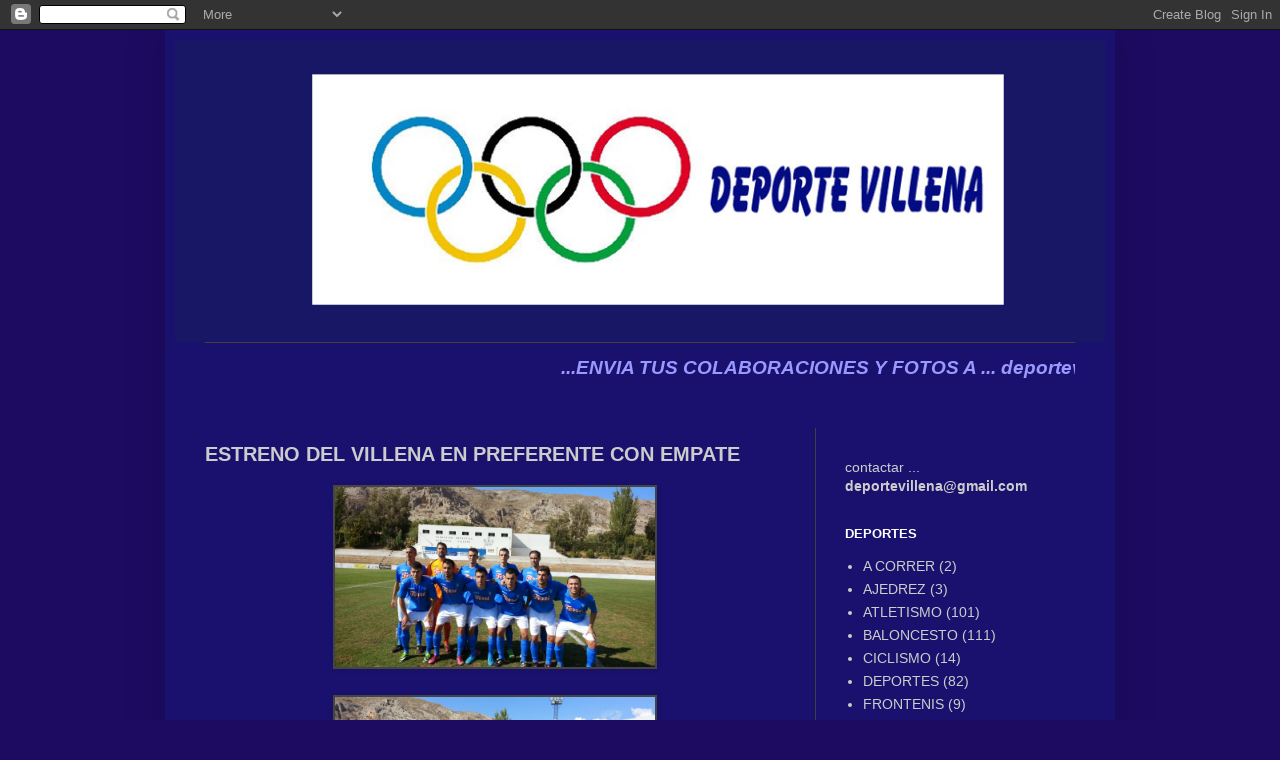

--- FILE ---
content_type: text/html; charset=UTF-8
request_url: http://www.deportevillena.com/2014/09/estreno-del-villena-en-preferente-con.html
body_size: 13431
content:
<!DOCTYPE html>
<html class='v2' dir='ltr' lang='es'>
<head>
<link href='https://www.blogger.com/static/v1/widgets/335934321-css_bundle_v2.css' rel='stylesheet' type='text/css'/>
<meta content='width=1100' name='viewport'/>
<meta content='text/html; charset=UTF-8' http-equiv='Content-Type'/>
<meta content='blogger' name='generator'/>
<link href='http://www.deportevillena.com/favicon.ico' rel='icon' type='image/x-icon'/>
<link href='http://www.deportevillena.com/2014/09/estreno-del-villena-en-preferente-con.html' rel='canonical'/>
<link rel="alternate" type="application/atom+xml" title="DEPORTE VILLENA - Atom" href="http://www.deportevillena.com/feeds/posts/default" />
<link rel="alternate" type="application/rss+xml" title="DEPORTE VILLENA - RSS" href="http://www.deportevillena.com/feeds/posts/default?alt=rss" />
<link rel="service.post" type="application/atom+xml" title="DEPORTE VILLENA - Atom" href="https://www.blogger.com/feeds/970292238236392943/posts/default" />

<link rel="alternate" type="application/atom+xml" title="DEPORTE VILLENA - Atom" href="http://www.deportevillena.com/feeds/3073141272218394977/comments/default" />
<!--Can't find substitution for tag [blog.ieCssRetrofitLinks]-->
<link href='https://blogger.googleusercontent.com/img/b/R29vZ2xl/AVvXsEiDMDJl-F9FP-s69wop1dVw6aYWms58j2s2cenPTYpI_-alrOdsF-asRGMUqFBXrcmIvaqNLkcnEUwsXLa7pzxC5DgsRAP4vJ90x1N9-fR59I3HPFM5X_iQ_9GHl_FdY0us7JBiXb9OvUs/s1600/VILLENA-CALLOSA+E.jpg' rel='image_src'/>
<meta content='http://www.deportevillena.com/2014/09/estreno-del-villena-en-preferente-con.html' property='og:url'/>
<meta content='ESTRENO DEL VILLENA EN PREFERENTE CON EMPATE' property='og:title'/>
<meta content='             ESTRENO DEL VILLENA EN PREFERENTE CON EMPATE     Empate en la Solana en el primer partido de la temporada que marcaba la vuelta...' property='og:description'/>
<meta content='https://blogger.googleusercontent.com/img/b/R29vZ2xl/AVvXsEiDMDJl-F9FP-s69wop1dVw6aYWms58j2s2cenPTYpI_-alrOdsF-asRGMUqFBXrcmIvaqNLkcnEUwsXLa7pzxC5DgsRAP4vJ90x1N9-fR59I3HPFM5X_iQ_9GHl_FdY0us7JBiXb9OvUs/w1200-h630-p-k-no-nu/VILLENA-CALLOSA+E.jpg' property='og:image'/>
<title>DEPORTE VILLENA: ESTRENO DEL VILLENA EN PREFERENTE CON EMPATE</title>
<style id='page-skin-1' type='text/css'><!--
/*
-----------------------------------------------
Blogger Template Style
Name:     Simple
Designer: Blogger
URL:      www.blogger.com
----------------------------------------------- */
/* Content
----------------------------------------------- */
body {
font: normal normal 14px Verdana, Geneva, sans-serif;
color: #cccccc;
background: #1c0b61 none repeat scroll top left;
padding: 0 40px 40px 40px;
}
html body .region-inner {
min-width: 0;
max-width: 100%;
width: auto;
}
h2 {
font-size: 22px;
}
a:link {
text-decoration:none;
color: #cccccc;
}
a:visited {
text-decoration:none;
color: #ddaa6e;
}
a:hover {
text-decoration:underline;
color: #cc6600;
}
.body-fauxcolumn-outer .fauxcolumn-inner {
background: transparent none repeat scroll top left;
_background-image: none;
}
.body-fauxcolumn-outer .cap-top {
position: absolute;
z-index: 1;
height: 400px;
width: 100%;
}
.body-fauxcolumn-outer .cap-top .cap-left {
width: 100%;
background: transparent none repeat-x scroll top left;
_background-image: none;
}
.content-outer {
-moz-box-shadow: 0 0 40px rgba(0, 0, 0, .15);
-webkit-box-shadow: 0 0 5px rgba(0, 0, 0, .15);
-goog-ms-box-shadow: 0 0 10px #333333;
box-shadow: 0 0 40px rgba(0, 0, 0, .15);
margin-bottom: 1px;
}
.content-inner {
padding: 10px 10px;
}
.content-inner {
background-color: #1a116e;
}
/* Header
----------------------------------------------- */
.header-outer {
background: transparent none repeat-x scroll 0 -400px;
_background-image: none;
}
.Header h1 {
font: normal normal 60px Arial, Tahoma, Helvetica, FreeSans, sans-serif;
color: #ffffff;
text-shadow: -1px -1px 1px rgba(0, 0, 0, .2);
}
.Header h1 a {
color: #ffffff;
}
.Header .description {
font-size: 140%;
color: #aaaaaa;
}
.header-inner .Header .titlewrapper {
padding: 22px 30px;
}
.header-inner .Header .descriptionwrapper {
padding: 0 30px;
}
/* Tabs
----------------------------------------------- */
.tabs-inner .section:first-child {
border-top: 1px solid #404040;
}
.tabs-inner .section:first-child ul {
margin-top: -1px;
border-top: 1px solid #404040;
border-left: 0 solid #404040;
border-right: 0 solid #404040;
}
.tabs-inner .widget ul {
background: #aaaaaa none repeat-x scroll 0 -800px;
_background-image: none;
border-bottom: 1px solid #404040;
margin-top: 0;
margin-left: -30px;
margin-right: -30px;
}
.tabs-inner .widget li a {
display: inline-block;
padding: .6em 1em;
font: normal normal 14px Arial, Tahoma, Helvetica, FreeSans, sans-serif;
color: #999999;
border-left: 1px solid #1a116e;
border-right: 0 solid #404040;
}
.tabs-inner .widget li:first-child a {
border-left: none;
}
.tabs-inner .widget li.selected a, .tabs-inner .widget li a:hover {
color: #ffffff;
background-color: #aaaaaa;
text-decoration: none;
}
/* Columns
----------------------------------------------- */
.main-outer {
border-top: 0 solid #404040;
}
.fauxcolumn-left-outer .fauxcolumn-inner {
border-right: 1px solid #404040;
}
.fauxcolumn-right-outer .fauxcolumn-inner {
border-left: 1px solid #404040;
}
/* Headings
----------------------------------------------- */
div.widget > h2,
div.widget h2.title {
margin: 0 0 1em 0;
font: normal bold 13px Arial, Tahoma, Helvetica, FreeSans, sans-serif;;
color: #ffffff;
}
/* Widgets
----------------------------------------------- */
.widget .zippy {
color: #999999;
text-shadow: 2px 2px 1px rgba(0, 0, 0, .1);
}
.widget .popular-posts ul {
list-style: none;
}
/* Posts
----------------------------------------------- */
h2.date-header {
font: normal bold 11px Arial, Tahoma, Helvetica, FreeSans, sans-serif;
}
.date-header span {
background-color: transparent;
color: #cccccc;
padding: inherit;
letter-spacing: inherit;
margin: inherit;
}
.main-inner {
padding-top: 30px;
padding-bottom: 30px;
}
.main-inner .column-center-inner {
padding: 0 15px;
}
.main-inner .column-center-inner .section {
margin: 0 15px;
}
.post {
margin: 0 0 25px 0;
}
h3.post-title, .comments h4 {
font: normal bold 20px Verdana, Geneva, sans-serif;
margin: .75em 0 0;
}
.post-body {
font-size: 110%;
line-height: 1.4;
position: relative;
}
.post-body img, .post-body .tr-caption-container, .Profile img, .Image img,
.BlogList .item-thumbnail img {
padding: 0;
background: #444444;
border: 1px solid #444444;
-moz-box-shadow: 1px 1px 5px rgba(0, 0, 0, .1);
-webkit-box-shadow: 1px 1px 5px rgba(0, 0, 0, .1);
box-shadow: 1px 1px 5px rgba(0, 0, 0, .1);
}
.post-body img, .post-body .tr-caption-container {
padding: 1px;
}
.post-body .tr-caption-container {
color: #cccccc;
}
.post-body .tr-caption-container img {
padding: 0;
background: transparent;
border: none;
-moz-box-shadow: 0 0 0 rgba(0, 0, 0, .1);
-webkit-box-shadow: 0 0 0 rgba(0, 0, 0, .1);
box-shadow: 0 0 0 rgba(0, 0, 0, .1);
}
.post-header {
margin: 0 0 1.5em;
line-height: 1.6;
font-size: 90%;
}
.post-footer {
margin: 20px -2px 0;
padding: 5px 10px;
color: #cccccc;
background-color: #1a1a63;
border-bottom: 1px solid #444444;
line-height: 1.6;
font-size: 90%;
}
#comments .comment-author {
padding-top: 1.5em;
border-top: 1px solid #404040;
background-position: 0 1.5em;
}
#comments .comment-author:first-child {
padding-top: 0;
border-top: none;
}
.avatar-image-container {
margin: .2em 0 0;
}
#comments .avatar-image-container img {
border: 1px solid #444444;
}
/* Comments
----------------------------------------------- */
.comments .comments-content .icon.blog-author {
background-repeat: no-repeat;
background-image: url([data-uri]);
}
.comments .comments-content .loadmore a {
border-top: 1px solid #999999;
border-bottom: 1px solid #999999;
}
.comments .comment-thread.inline-thread {
background-color: #1a1a63;
}
.comments .continue {
border-top: 2px solid #999999;
}
/* Accents
---------------------------------------------- */
.section-columns td.columns-cell {
border-left: 1px solid #404040;
}
.blog-pager {
background: transparent none no-repeat scroll top center;
}
.blog-pager-older-link, .home-link,
.blog-pager-newer-link {
background-color: #1a116e;
padding: 5px;
}
.footer-outer {
border-top: 0 dashed #bbbbbb;
}
/* Mobile
----------------------------------------------- */
body.mobile  {
background-size: auto;
}
.mobile .body-fauxcolumn-outer {
background: transparent none repeat scroll top left;
}
.mobile .body-fauxcolumn-outer .cap-top {
background-size: 100% auto;
}
.mobile .content-outer {
-webkit-box-shadow: 0 0 3px rgba(0, 0, 0, .15);
box-shadow: 0 0 3px rgba(0, 0, 0, .15);
}
.mobile .tabs-inner .widget ul {
margin-left: 0;
margin-right: 0;
}
.mobile .post {
margin: 0;
}
.mobile .main-inner .column-center-inner .section {
margin: 0;
}
.mobile .date-header span {
padding: 0.1em 10px;
margin: 0 -10px;
}
.mobile h3.post-title {
margin: 0;
}
.mobile .blog-pager {
background: transparent none no-repeat scroll top center;
}
.mobile .footer-outer {
border-top: none;
}
.mobile .main-inner, .mobile .footer-inner {
background-color: #1a116e;
}
.mobile-index-contents {
color: #cccccc;
}
.mobile-link-button {
background-color: #cccccc;
}
.mobile-link-button a:link, .mobile-link-button a:visited {
color: #ffffff;
}
.mobile .tabs-inner .section:first-child {
border-top: none;
}
.mobile .tabs-inner .PageList .widget-content {
background-color: #aaaaaa;
color: #ffffff;
border-top: 1px solid #404040;
border-bottom: 1px solid #404040;
}
.mobile .tabs-inner .PageList .widget-content .pagelist-arrow {
border-left: 1px solid #404040;
}
.post-body img, .post-body a img {
display: inline-block;
}
--></style>
<style id='template-skin-1' type='text/css'><!--
body {
min-width: 950px;
}
.content-outer, .content-fauxcolumn-outer, .region-inner {
min-width: 950px;
max-width: 950px;
_width: 950px;
}
.main-inner .columns {
padding-left: 0;
padding-right: 290px;
}
.main-inner .fauxcolumn-center-outer {
left: 0;
right: 290px;
/* IE6 does not respect left and right together */
_width: expression(this.parentNode.offsetWidth -
parseInt("0") -
parseInt("290px") + 'px');
}
.main-inner .fauxcolumn-left-outer {
width: 0;
}
.main-inner .fauxcolumn-right-outer {
width: 290px;
}
.main-inner .column-left-outer {
width: 0;
right: 100%;
margin-left: -0;
}
.main-inner .column-right-outer {
width: 290px;
margin-right: -290px;
}
#layout {
min-width: 0;
}
#layout .content-outer {
min-width: 0;
width: 800px;
}
#layout .region-inner {
min-width: 0;
width: auto;
}
body#layout div.add_widget {
padding: 8px;
}
body#layout div.add_widget a {
margin-left: 32px;
}
--></style>
<link href='https://www.blogger.com/dyn-css/authorization.css?targetBlogID=970292238236392943&amp;zx=ff526d16-77ab-4060-b426-cc9cf257f8d4' media='none' onload='if(media!=&#39;all&#39;)media=&#39;all&#39;' rel='stylesheet'/><noscript><link href='https://www.blogger.com/dyn-css/authorization.css?targetBlogID=970292238236392943&amp;zx=ff526d16-77ab-4060-b426-cc9cf257f8d4' rel='stylesheet'/></noscript>
<meta name='google-adsense-platform-account' content='ca-host-pub-1556223355139109'/>
<meta name='google-adsense-platform-domain' content='blogspot.com'/>

</head>
<body class='loading variant-dark'>
<div class='navbar section' id='navbar' name='Barra de navegación'><div class='widget Navbar' data-version='1' id='Navbar1'><script type="text/javascript">
    function setAttributeOnload(object, attribute, val) {
      if(window.addEventListener) {
        window.addEventListener('load',
          function(){ object[attribute] = val; }, false);
      } else {
        window.attachEvent('onload', function(){ object[attribute] = val; });
      }
    }
  </script>
<div id="navbar-iframe-container"></div>
<script type="text/javascript" src="https://apis.google.com/js/platform.js"></script>
<script type="text/javascript">
      gapi.load("gapi.iframes:gapi.iframes.style.bubble", function() {
        if (gapi.iframes && gapi.iframes.getContext) {
          gapi.iframes.getContext().openChild({
              url: 'https://www.blogger.com/navbar/970292238236392943?po\x3d3073141272218394977\x26origin\x3dhttp://www.deportevillena.com',
              where: document.getElementById("navbar-iframe-container"),
              id: "navbar-iframe"
          });
        }
      });
    </script><script type="text/javascript">
(function() {
var script = document.createElement('script');
script.type = 'text/javascript';
script.src = '//pagead2.googlesyndication.com/pagead/js/google_top_exp.js';
var head = document.getElementsByTagName('head')[0];
if (head) {
head.appendChild(script);
}})();
</script>
</div></div>
<div class='body-fauxcolumns'>
<div class='fauxcolumn-outer body-fauxcolumn-outer'>
<div class='cap-top'>
<div class='cap-left'></div>
<div class='cap-right'></div>
</div>
<div class='fauxborder-left'>
<div class='fauxborder-right'></div>
<div class='fauxcolumn-inner'>
</div>
</div>
<div class='cap-bottom'>
<div class='cap-left'></div>
<div class='cap-right'></div>
</div>
</div>
</div>
<div class='content'>
<div class='content-fauxcolumns'>
<div class='fauxcolumn-outer content-fauxcolumn-outer'>
<div class='cap-top'>
<div class='cap-left'></div>
<div class='cap-right'></div>
</div>
<div class='fauxborder-left'>
<div class='fauxborder-right'></div>
<div class='fauxcolumn-inner'>
</div>
</div>
<div class='cap-bottom'>
<div class='cap-left'></div>
<div class='cap-right'></div>
</div>
</div>
</div>
<div class='content-outer'>
<div class='content-cap-top cap-top'>
<div class='cap-left'></div>
<div class='cap-right'></div>
</div>
<div class='fauxborder-left content-fauxborder-left'>
<div class='fauxborder-right content-fauxborder-right'></div>
<div class='content-inner'>
<header>
<div class='header-outer'>
<div class='header-cap-top cap-top'>
<div class='cap-left'></div>
<div class='cap-right'></div>
</div>
<div class='fauxborder-left header-fauxborder-left'>
<div class='fauxborder-right header-fauxborder-right'></div>
<div class='region-inner header-inner'>
<div class='header section' id='header' name='Cabecera'><div class='widget Header' data-version='1' id='Header1'>
<div id='header-inner'>
<a href='http://www.deportevillena.com/' style='display: block'>
<img alt='DEPORTE VILLENA' height='302px; ' id='Header1_headerimg' src='https://blogger.googleusercontent.com/img/b/R29vZ2xl/AVvXsEjgn5gcIFeB9AqnPxkDka_ycE2pPGAP38-7xVWwrEYJv00MawLHV5n2u-aMkb3ftLZWK-lNcM6z9WnkIfXe3t3yh2G8OfGAKGA7snlpz96SnUem6rRWGqO0Jli2TohRvc7l9PEA_JqD1H8/' style='display: block' width='960px; '/>
</a>
</div>
</div></div>
</div>
</div>
<div class='header-cap-bottom cap-bottom'>
<div class='cap-left'></div>
<div class='cap-right'></div>
</div>
</div>
</header>
<div class='tabs-outer'>
<div class='tabs-cap-top cap-top'>
<div class='cap-left'></div>
<div class='cap-right'></div>
</div>
<div class='fauxborder-left tabs-fauxborder-left'>
<div class='fauxborder-right tabs-fauxborder-right'></div>
<div class='region-inner tabs-inner'>
<div class='tabs section' id='crosscol' name='Multicolumnas'><div class='widget HTML' data-version='1' id='HTML3'>
<div class='widget-content'>
<p><marquee style="font:italic 14pt Arial; color:#9999FF ; background-color:#007FEO;"><a a> <strong>...ENVIA TUS COLABORACIONES Y FOTOS A ... deportevillena@gmail.com... ENVIANOS FOTOS RELACIONADAS CON EL DEPORTE DE VILLENA DE TODAS LAS EPOCAS Y LAS PUBLICAREMOS... DEPORTE VILLENA DEPORTE VILLENA </strong> </a></marquee></p>
</div>
<div class='clear'></div>
</div></div>
<div class='tabs no-items section' id='crosscol-overflow' name='Cross-Column 2'></div>
</div>
</div>
<div class='tabs-cap-bottom cap-bottom'>
<div class='cap-left'></div>
<div class='cap-right'></div>
</div>
</div>
<div class='main-outer'>
<div class='main-cap-top cap-top'>
<div class='cap-left'></div>
<div class='cap-right'></div>
</div>
<div class='fauxborder-left main-fauxborder-left'>
<div class='fauxborder-right main-fauxborder-right'></div>
<div class='region-inner main-inner'>
<div class='columns fauxcolumns'>
<div class='fauxcolumn-outer fauxcolumn-center-outer'>
<div class='cap-top'>
<div class='cap-left'></div>
<div class='cap-right'></div>
</div>
<div class='fauxborder-left'>
<div class='fauxborder-right'></div>
<div class='fauxcolumn-inner'>
</div>
</div>
<div class='cap-bottom'>
<div class='cap-left'></div>
<div class='cap-right'></div>
</div>
</div>
<div class='fauxcolumn-outer fauxcolumn-left-outer'>
<div class='cap-top'>
<div class='cap-left'></div>
<div class='cap-right'></div>
</div>
<div class='fauxborder-left'>
<div class='fauxborder-right'></div>
<div class='fauxcolumn-inner'>
</div>
</div>
<div class='cap-bottom'>
<div class='cap-left'></div>
<div class='cap-right'></div>
</div>
</div>
<div class='fauxcolumn-outer fauxcolumn-right-outer'>
<div class='cap-top'>
<div class='cap-left'></div>
<div class='cap-right'></div>
</div>
<div class='fauxborder-left'>
<div class='fauxborder-right'></div>
<div class='fauxcolumn-inner'>
</div>
</div>
<div class='cap-bottom'>
<div class='cap-left'></div>
<div class='cap-right'></div>
</div>
</div>
<!-- corrects IE6 width calculation -->
<div class='columns-inner'>
<div class='column-center-outer'>
<div class='column-center-inner'>
<div class='main section' id='main' name='Principal'><div class='widget Blog' data-version='1' id='Blog1'>
<div class='blog-posts hfeed'>

          <div class="date-outer">
        

          <div class="date-posts">
        
<div class='post-outer'>
<div class='post hentry uncustomized-post-template' itemprop='blogPost' itemscope='itemscope' itemtype='http://schema.org/BlogPosting'>
<meta content='https://blogger.googleusercontent.com/img/b/R29vZ2xl/AVvXsEiDMDJl-F9FP-s69wop1dVw6aYWms58j2s2cenPTYpI_-alrOdsF-asRGMUqFBXrcmIvaqNLkcnEUwsXLa7pzxC5DgsRAP4vJ90x1N9-fR59I3HPFM5X_iQ_9GHl_FdY0us7JBiXb9OvUs/s1600/VILLENA-CALLOSA+E.jpg' itemprop='image_url'/>
<meta content='970292238236392943' itemprop='blogId'/>
<meta content='3073141272218394977' itemprop='postId'/>
<a name='3073141272218394977'></a>
<h3 class='post-title entry-title' itemprop='name'>
ESTRENO DEL VILLENA EN PREFERENTE CON EMPATE
</h3>
<div class='post-header'>
<div class='post-header-line-1'></div>
</div>
<div class='post-body entry-content' id='post-body-3073141272218394977' itemprop='description articleBody'>
<div class="separator" style="clear: both; text-align: center;">
<a href="https://blogger.googleusercontent.com/img/b/R29vZ2xl/AVvXsEiDMDJl-F9FP-s69wop1dVw6aYWms58j2s2cenPTYpI_-alrOdsF-asRGMUqFBXrcmIvaqNLkcnEUwsXLa7pzxC5DgsRAP4vJ90x1N9-fR59I3HPFM5X_iQ_9GHl_FdY0us7JBiXb9OvUs/s1600/VILLENA-CALLOSA+E.jpg" imageanchor="1" style="margin-left: 1em; margin-right: 1em;"><img border="0" height="180" src="https://blogger.googleusercontent.com/img/b/R29vZ2xl/AVvXsEiDMDJl-F9FP-s69wop1dVw6aYWms58j2s2cenPTYpI_-alrOdsF-asRGMUqFBXrcmIvaqNLkcnEUwsXLa7pzxC5DgsRAP4vJ90x1N9-fR59I3HPFM5X_iQ_9GHl_FdY0us7JBiXb9OvUs/s1600/VILLENA-CALLOSA+E.jpg" width="320" /></a></div>
<br />
<div class="separator" style="clear: both; text-align: center;">
<a href="https://blogger.googleusercontent.com/img/b/R29vZ2xl/AVvXsEgouVcmKTnM2yPJi2N50zh9-I5A-aOIvRMoqglRRJT9nVXYGse05AXFRYEMvhH7Rd6KMrxbpUjSgueH_70P3WBmqmi5MpeeSxsq5jMRE7K7TzNsKncTCR6HAa7X0gUBqCDCC-U8c-4OHxo/s1600/VILLENA-CALLOSA.jpg" imageanchor="1" style="margin-left: 1em; margin-right: 1em;"><img border="0" height="180" src="https://blogger.googleusercontent.com/img/b/R29vZ2xl/AVvXsEgouVcmKTnM2yPJi2N50zh9-I5A-aOIvRMoqglRRJT9nVXYGse05AXFRYEMvhH7Rd6KMrxbpUjSgueH_70P3WBmqmi5MpeeSxsq5jMRE7K7TzNsKncTCR6HAa7X0gUBqCDCC-U8c-4OHxo/s1600/VILLENA-CALLOSA.jpg" width="320" /></a></div>
<br />
<div class="separator" style="clear: both; text-align: center;">
<a href="https://blogger.googleusercontent.com/img/b/R29vZ2xl/AVvXsEiCC6qbVgXvls8PBedDErHB2TLsNrMK71X5zcDi_xosJ1mBK_NCx1FeHc-R6ZtI6NOdFcWKkyhG2ZyVp4A5rYslojUWK8zaDUYQyZAZ_xVsSLmkV9avtSrXl_tVsX6C60tlNdVHNNXzzPA/s1600/VILLENA-CALLOSA+M.jpg" imageanchor="1" style="margin-left: 1em; margin-right: 1em;"><img border="0" height="180" src="https://blogger.googleusercontent.com/img/b/R29vZ2xl/AVvXsEiCC6qbVgXvls8PBedDErHB2TLsNrMK71X5zcDi_xosJ1mBK_NCx1FeHc-R6ZtI6NOdFcWKkyhG2ZyVp4A5rYslojUWK8zaDUYQyZAZ_xVsSLmkV9avtSrXl_tVsX6C60tlNdVHNNXzzPA/s1600/VILLENA-CALLOSA+M.jpg" width="320" /></a></div>
<!--[if gte mso 9]><xml>
 <w:WordDocument>
  <w:View>Normal</w:View>
  <w:Zoom>0</w:Zoom>
  <w:HyphenationZone>21</w:HyphenationZone>
  <w:PunctuationKerning/>
  <w:ValidateAgainstSchemas/>
  <w:SaveIfXMLInvalid>false</w:SaveIfXMLInvalid>
  <w:IgnoreMixedContent>false</w:IgnoreMixedContent>
  <w:AlwaysShowPlaceholderText>false</w:AlwaysShowPlaceholderText>
  <w:Compatibility>
   <w:BreakWrappedTables/>
   <w:SnapToGridInCell/>
   <w:WrapTextWithPunct/>
   <w:UseAsianBreakRules/>
   <w:DontGrowAutofit/>
  </w:Compatibility>
  <w:BrowserLevel>MicrosoftInternetExplorer4</w:BrowserLevel>
 </w:WordDocument>
</xml><![endif]--><br />
<!--[if gte mso 9]><xml>
 <w:LatentStyles DefLockedState="false" LatentStyleCount="156">
 </w:LatentStyles>
</xml><![endif]--><!--[if !mso]><img src="//img2.blogblog.com/img/video_object.png" style="background-color: #b2b2b2; " class="BLOGGER-object-element tr_noresize tr_placeholder" id="ieooui" data-original-id="ieooui" />
<style>
st1\:*{behavior:url(#ieooui) }
</style>
<![endif]--><!--[if gte mso 10]>
<style>
 /* Style Definitions */
 table.MsoNormalTable
 {mso-style-name:"Tabla normal";
 mso-tstyle-rowband-size:0;
 mso-tstyle-colband-size:0;
 mso-style-noshow:yes;
 mso-style-parent:"";
 mso-padding-alt:0cm 5.4pt 0cm 5.4pt;
 mso-para-margin:0cm;
 mso-para-margin-bottom:.0001pt;
 mso-pagination:widow-orphan;
 font-size:10.0pt;
 font-family:"Times New Roman";
 mso-ansi-language:#0400;
 mso-fareast-language:#0400;
 mso-bidi-language:#0400;}
</style>
<![endif]--><!--[if gte mso 9]><xml>
 <o:shapedefaults v:ext="edit" spidmax="1026"/>
</xml><![endif]--><!--[if gte mso 9]><xml>
 <o:shapelayout v:ext="edit">
  <o:idmap v:ext="edit" data="1"/>
 </o:shapelayout></xml><![endif]-->

<br />
<div class="MsoNormal">
ESTRENO DEL VILLENA EN PREFERENTE CON EMPATE</div>
<div class="MsoNormal">
<br /></div>
<div class="MsoNormal" style="text-align: justify;">
Empate en la Solana en el primer partido
de la temporada que marcaba la vuelta del Villena C.F. a Regional Preferente. Un
resultado que para el entrenador del Villena<span style="mso-spacerun: yes;">&nbsp;
</span>no fue justo porque su equipo mereció la victoria, pero que, visto lo
visto sobre el terreno de juego, se puede considerar como el mas justo.</div>
<div class="MsoNormal" style="text-align: justify;">
El Callosa Deportiva, que llegó
con la idea de llevarse el partido, tras haber reforzado el equipo esta
temporada, no ofreció síntomas de superioridad aplastante sobre un Villena
repleto de gente joven, muchos recién ascendidos desde el equipo juvenil, y con
el veterano Vicente Verdejo en el centro de la defensa que, sin duda, va a
ofrecer mas seguridad a la línea de atrás.</div>
<div class="MsoNormal" style="text-align: justify;">
Durante la primera mitad el
dominio fue alterno, disponiendo en los primeros minutos el Villena de las
mejores oportunidades, especialmente en las botas de Pablo Pardo. En el minuto
11 recibe un balón y queda solo ante la portería, rematando muy flojo. Le
ocurriría también en el minuto 19. Quienes le conocen de juveniles comentaban
que, sin duda, los nervios y la responsabilidad le atenazaron en el partido,
porque en juveniles esas jugadas eran goles seguros.</div>
<div class="MsoNormal" style="text-align: justify;">
El gol de Villena llegaría en el
minuto 36. Un golazo de Adrián que desde 40 metros dio la impresión
que pretendía centrar sobre puerta, pero el balón, bombeado, pasó por encima
del portero y entró en la portería por la misma escuadra.</div>
<div class="MsoNormal" style="text-align: justify;">
Las mejores oportunidades para el
Callosa llegarían en el minuto 38. En una jugada ante la portería de Julio, se
produjeron tres disparos. Dos fueron repelidos por<span style="mso-spacerun: yes;">&nbsp; </span>los postes y otro despejado por el portero
local.</div>
<div class="MsoNormal" style="text-align: justify;">
La segunda parte siguió con la
misma tónica que la primera, dominando más el Callosa, aunque sin llevar un
claro peligro a la meta contraria. De nuevo dispuso de una ocasión Pablo Pardo
quién, tras driblar a un defensa, su disparó salió fuera.</div>
<div class="MsoNormal" style="text-align: justify;">
El gol del empate llegaría en el
minuto 31, tras botarse un corner. El balón pasó junto a Vicente, Juan y Sergi,
sin poder alejar el peligro ninguno de los tres. Fue el jugador callosino Salva,
el que sí supo rematar ese balón sin que Julio pudiera hacer nada para
detenerlo.</div>
<div class="MsoNormal" style="text-align: justify;">
En los últimos minutos el Callosa
intentó llevarse los tres puntos, pero el marcador ya no se movió finalizando
el encuentro con el empate a uno, el resultado más justo.</div>
<div class="MsoNormal" style="text-align: justify;">
Por parte del Villena jugaron en
el &#8220;once&#8221; inicial Julio, Seba, Sergi, Juan, Vicente, Sánchez, Rafa, Mateo,
Pablo Pardo, Adrián y Benja. En la segunda mitad, minuto 17, Chupi salió por
Adrián. En el 23, Emma por Rafa, y en el 29, Adrián Ibáñez por Mateo.</div>
<div class="MsoNormal" style="text-align: justify;">
Arbitró el encuentro el colegiado
Pablo Crespo, ayudado en las bandas por Héctor Rodríguez y Jorge Javier Crespo.
Enseñó cartulinas amarillas a los jugadores locales Seba, Sergi, Mateo, Pablo
Pardo y Benja. Algunas de sus decisiones fueron muy protestadas por el público,
aunque no influyó en el marcador.</div>
<div class="MsoNormal" style="text-align: justify;">
Menos de 300 personas se dieron
cita en la Solana
en la tarde calurosa del 6 de septiembre. El saque de honor fue realizado por
Marcelo, quién fuera jugador del Villena en la década de los años 90 del siglo
pasado, y quién da nombre al Comando Marcelo, el grupo que anima constantemente
en cada partido.</div>
<div class="MsoNormal">
La próxima semana el Villena se desplazará a Pilar de la Horadada.</div>
<div class="MsoNormal" style="text-align: justify;">
En el enlace adjunto pueden
escuchar las declaraciones del entrenador Javi Vidal, y del jugador Adrián,
autor del gol local.</div>
<div class="MsoNormal">
<span style="mso-bidi-font-size: 14.0pt;"><a href="http://www.ivoox.com/IHERMAS_sb.html?sb=IHERMAS" target="_blank"><span style="mso-bidi-font-size: 12.0pt;">http://www.ivoox.com/IHERMAS_sb.html?sb=IHERMAS</span></a></span></div>
<div style='clear: both;'></div>
</div>
<div class='post-footer'>
<div class='post-footer-line post-footer-line-1'>
<span class='post-author vcard'>
</span>
<span class='post-timestamp'>
</span>
<span class='post-comment-link'>
</span>
<span class='post-icons'>
<span class='item-action'>
<a href='https://www.blogger.com/email-post/970292238236392943/3073141272218394977' title='Enviar entrada por correo electrónico'>
<img alt='' class='icon-action' height='13' src='https://resources.blogblog.com/img/icon18_email.gif' width='18'/>
</a>
</span>
<span class='item-control blog-admin pid-1356895185'>
<a href='https://www.blogger.com/post-edit.g?blogID=970292238236392943&postID=3073141272218394977&from=pencil' title='Editar entrada'>
<img alt='' class='icon-action' height='18' src='https://resources.blogblog.com/img/icon18_edit_allbkg.gif' width='18'/>
</a>
</span>
</span>
<div class='post-share-buttons goog-inline-block'>
<a class='goog-inline-block share-button sb-email' href='https://www.blogger.com/share-post.g?blogID=970292238236392943&postID=3073141272218394977&target=email' target='_blank' title='Enviar por correo electrónico'><span class='share-button-link-text'>Enviar por correo electrónico</span></a><a class='goog-inline-block share-button sb-blog' href='https://www.blogger.com/share-post.g?blogID=970292238236392943&postID=3073141272218394977&target=blog' onclick='window.open(this.href, "_blank", "height=270,width=475"); return false;' target='_blank' title='Escribe un blog'><span class='share-button-link-text'>Escribe un blog</span></a><a class='goog-inline-block share-button sb-twitter' href='https://www.blogger.com/share-post.g?blogID=970292238236392943&postID=3073141272218394977&target=twitter' target='_blank' title='Compartir en X'><span class='share-button-link-text'>Compartir en X</span></a><a class='goog-inline-block share-button sb-facebook' href='https://www.blogger.com/share-post.g?blogID=970292238236392943&postID=3073141272218394977&target=facebook' onclick='window.open(this.href, "_blank", "height=430,width=640"); return false;' target='_blank' title='Compartir con Facebook'><span class='share-button-link-text'>Compartir con Facebook</span></a><a class='goog-inline-block share-button sb-pinterest' href='https://www.blogger.com/share-post.g?blogID=970292238236392943&postID=3073141272218394977&target=pinterest' target='_blank' title='Compartir en Pinterest'><span class='share-button-link-text'>Compartir en Pinterest</span></a>
</div>
</div>
<div class='post-footer-line post-footer-line-2'>
<span class='post-labels'>
</span>
</div>
<div class='post-footer-line post-footer-line-3'>
<span class='post-location'>
</span>
</div>
</div>
</div>
<div class='comments' id='comments'>
<a name='comments'></a>
<h4>No hay comentarios:</h4>
<div id='Blog1_comments-block-wrapper'>
<dl class='avatar-comment-indent' id='comments-block'>
</dl>
</div>
<p class='comment-footer'>
<a href='https://www.blogger.com/comment/fullpage/post/970292238236392943/3073141272218394977' onclick=''>Publicar un comentario</a>
</p>
</div>
</div>

        </div></div>
      
</div>
<div class='blog-pager' id='blog-pager'>
<span id='blog-pager-newer-link'>
<a class='blog-pager-newer-link' href='http://www.deportevillena.com/2014/09/el-villena-pierde-en-horadada-en-los.html' id='Blog1_blog-pager-newer-link' title='Entrada más reciente'>Entrada más reciente</a>
</span>
<span id='blog-pager-older-link'>
<a class='blog-pager-older-link' href='http://www.deportevillena.com/2014/08/el-villena-sigue-verde.html' id='Blog1_blog-pager-older-link' title='Entrada antigua'>Entrada antigua</a>
</span>
<a class='home-link' href='http://www.deportevillena.com/'>Inicio</a>
</div>
<div class='clear'></div>
<div class='post-feeds'>
<div class='feed-links'>
Suscribirse a:
<a class='feed-link' href='http://www.deportevillena.com/feeds/3073141272218394977/comments/default' target='_blank' type='application/atom+xml'>Enviar comentarios (Atom)</a>
</div>
</div>
</div></div>
</div>
</div>
<div class='column-left-outer'>
<div class='column-left-inner'>
<aside>
</aside>
</div>
</div>
<div class='column-right-outer'>
<div class='column-right-inner'>
<aside>
<div class='sidebar section' id='sidebar-right-1'><div class='widget HTML' data-version='1' id='HTML2'>
<div class='widget-content'>
<!-- Histats.com  START  -->
<a href="http://www.histats.com/es/" target="_blank" title="contador pagina web"><script language="javascript" type="text/javascript">
var s_sid = 527546;var st_dominio = 4;
var cimg = 438;var cwi =112;var che =75;
</script></a>
<script language="javascript" src="http://s11.histats.com/js9.js" type="text/javascript"></script>
<noscript><a href="http://www.histats.com/es/" target="_blank">
<img border="0" alt="contador pagina web" src="http://s103.histats.com/stats/0.gif?527546&1"/></a>
</noscript>
<!-- Histats.com  END  -->
</div>
<div class='clear'></div>
</div><div class='widget Text' data-version='1' id='Text1'>
<div class='widget-content'>
contactar ... <a href="mailto:deportevillena@gmail.com"><strong>deportevillena@gmail.com</strong></a><br />
</div>
<div class='clear'></div>
</div><div class='widget Label' data-version='1' id='Label1'>
<h2>DEPORTES</h2>
<div class='widget-content list-label-widget-content'>
<ul>
<li>
<a dir='ltr' href='http://www.deportevillena.com/search/label/A%20CORRER'>A CORRER</a>
<span dir='ltr'>(2)</span>
</li>
<li>
<a dir='ltr' href='http://www.deportevillena.com/search/label/AJEDREZ'>AJEDREZ</a>
<span dir='ltr'>(3)</span>
</li>
<li>
<a dir='ltr' href='http://www.deportevillena.com/search/label/ATLETISMO'>ATLETISMO</a>
<span dir='ltr'>(101)</span>
</li>
<li>
<a dir='ltr' href='http://www.deportevillena.com/search/label/BALONCESTO'>BALONCESTO</a>
<span dir='ltr'>(111)</span>
</li>
<li>
<a dir='ltr' href='http://www.deportevillena.com/search/label/CICLISMO'>CICLISMO</a>
<span dir='ltr'>(14)</span>
</li>
<li>
<a dir='ltr' href='http://www.deportevillena.com/search/label/DEPORTES'>DEPORTES</a>
<span dir='ltr'>(82)</span>
</li>
<li>
<a dir='ltr' href='http://www.deportevillena.com/search/label/FRONTENIS'>FRONTENIS</a>
<span dir='ltr'>(9)</span>
</li>
<li>
<a dir='ltr' href='http://www.deportevillena.com/search/label/FRONTON'>FRONTON</a>
<span dir='ltr'>(1)</span>
</li>
<li>
<a dir='ltr' href='http://www.deportevillena.com/search/label/FUTBOL'>FUTBOL</a>
<span dir='ltr'>(357)</span>
</li>
<li>
<a dir='ltr' href='http://www.deportevillena.com/search/label/FUTBOL%20SALA'>FUTBOL SALA</a>
<span dir='ltr'>(82)</span>
</li>
<li>
<a dir='ltr' href='http://www.deportevillena.com/search/label/GIMNASIA%20RITMICA'>GIMNASIA RITMICA</a>
<span dir='ltr'>(3)</span>
</li>
<li>
<a dir='ltr' href='http://www.deportevillena.com/search/label/GOLF'>GOLF</a>
<span dir='ltr'>(8)</span>
</li>
<li>
<a dir='ltr' href='http://www.deportevillena.com/search/label/HOCKEY%20SOBRE%20PATINES'>HOCKEY SOBRE PATINES</a>
<span dir='ltr'>(4)</span>
</li>
<li>
<a dir='ltr' href='http://www.deportevillena.com/search/label/JUDO'>JUDO</a>
<span dir='ltr'>(2)</span>
</li>
<li>
<a dir='ltr' href='http://www.deportevillena.com/search/label/MOTOCICLISMO'>MOTOCICLISMO</a>
<span dir='ltr'>(12)</span>
</li>
<li>
<a dir='ltr' href='http://www.deportevillena.com/search/label/NATACION'>NATACION</a>
<span dir='ltr'>(9)</span>
</li>
<li>
<a dir='ltr' href='http://www.deportevillena.com/search/label/ORIENTACION'>ORIENTACION</a>
<span dir='ltr'>(20)</span>
</li>
<li>
<a dir='ltr' href='http://www.deportevillena.com/search/label/PADEL'>PADEL</a>
<span dir='ltr'>(3)</span>
</li>
<li>
<a dir='ltr' href='http://www.deportevillena.com/search/label/PATINAJE'>PATINAJE</a>
<span dir='ltr'>(1)</span>
</li>
<li>
<a dir='ltr' href='http://www.deportevillena.com/search/label/TENIS'>TENIS</a>
<span dir='ltr'>(95)</span>
</li>
<li>
<a dir='ltr' href='http://www.deportevillena.com/search/label/TIRO%20CON%20ARCO'>TIRO CON ARCO</a>
<span dir='ltr'>(1)</span>
</li>
<li>
<a dir='ltr' href='http://www.deportevillena.com/search/label/TRIATL%C3%93N'>TRIATLÓN</a>
<span dir='ltr'>(3)</span>
</li>
<li>
<a dir='ltr' href='http://www.deportevillena.com/search/label/VOLEIBOL'>VOLEIBOL</a>
<span dir='ltr'>(32)</span>
</li>
</ul>
<div class='clear'></div>
</div>
</div><div class='widget Image' data-version='1' id='Image11'>
<div class='widget-content'>
<a href='http://www.katakilabajoka.com'>
<img alt='' height='36' id='Image11_img' src='http://4.bp.blogspot.com/_8gohgEh2MP4/SsteDUthEYI/AAAAAAAAIdc/zO05H_nZcOA/S220/LOGO+KATAKI+OK+2.jpg' width='150'/>
</a>
<br/>
<span class='caption'>KATAKI LA BAJOKA</span>
</div>
<div class='clear'></div>
</div><div class='widget Image' data-version='1' id='Image3'>
<div class='widget-content'>
<a href='http://www.villenacuentame.com/'>
<img alt='' height='40' id='Image3_img' src='http://2.bp.blogspot.com/_8gohgEh2MP4/S4Qfd2Z8xfI/AAAAAAAAOJk/TGQA_Oh1Sbg/S150/nuevo+logo+villena+cuentame.jpg' width='150'/>
</a>
<br/>
<span class='caption'>VILLENA CUÉNTAME</span>
</div>
<div class='clear'></div>
</div><div class='widget Image' data-version='1' id='Image1'>
<h2>ENLACES</h2>
<div class='widget-content'>
<a href='http://www.v74villena.com/'>
<img alt='ENLACES' height='44' id='Image1_img' src='http://2.bp.blogspot.com/_8gohgEh2MP4/TKM7fR9X_vI/AAAAAAAAW48/rccIOKpSXrk/S150/NUEVO+LOGO+BLOG+V-74+VILLENA+2010-2011.jpg' width='150'/>
</a>
<br/>
<span class='caption'>Club Baloncesto V-74</span>
</div>
<div class='clear'></div>
</div><div class='widget Image' data-version='1' id='Image4'>
<h2>VILLENA C.F.</h2>
<div class='widget-content'>
<a href='http://www.villenaclubdefutbol.es/'>
<img alt='VILLENA C.F.' height='150' id='Image4_img' src='https://blogger.googleusercontent.com/img/b/R29vZ2xl/AVvXsEjCPWvpx60S4gLkgVHBNJN5ginR7PTYb-nJpl1yHWiadYbcxTBG_Pn2rGl2s4GWj2jR29EGP4_QKvoZD0z15nAzI0PxXzFhvDEXAeiJAeOd15dCG1XtFpCF0PqFHJifIHA04SOESufnsV4J/s150/VILLXXXXX.JPG' width='98'/>
</a>
<br/>
</div>
<div class='clear'></div>
</div><div class='widget Image' data-version='1' id='Image5'>
<div class='widget-content'>
<a href='http://www.acorrer.es/'>
<img alt='' height='78' id='Image5_img' src='http://2.bp.blogspot.com/_z4mvUnAfAoc/STK-g-UC7GI/AAAAAAAACBE/sS7V1-BLtV0/S220/A+CORRER.jpg' width='87'/>
</a>
<br/>
<span class='caption'>A correr</span>
</div>
<div class='clear'></div>
</div><div class='widget Image' data-version='1' id='Image7'>
<div class='widget-content'>
<a href='http://www.villena-o.blogspot.com/'>
<img alt='' height='40' id='Image7_img' src='https://blogger.googleusercontent.com/img/b/R29vZ2xl/AVvXsEgIQPRt1YZNN6AC-DPeHUCBBUFTLLkPuP4oytPqZmrpRVFOz0Feh9HuZfEJUsqWdmSeDMR7OjCuQ36xXAlgQdQR8OJ7p_7KEKwIC9VQbkE19_3CZnaJuSDi_5GF7iSAMrxxEDTXn81J56cf/s220/encabezadovillenaocopiang0.jpg' width='150'/>
</a>
<br/>
<span class='caption'>Orientación Villena</span>
</div>
<div class='clear'></div>
</div><div class='widget Image' data-version='1' id='Image9'>
<div class='widget-content'>
<img alt='' height='133' id='Image9_img' src='https://blogger.googleusercontent.com/img/b/R29vZ2xl/AVvXsEgPt80C5zQHwBr1eY3r9TPDoiLk3GQbgqwfSWlrfC0ZOFwStRsKvcUCT5r-dR6e09H0H0DdJq3_W_O1NbOKe1HtulYFs4KuMRd0nscIBP1AWDqNcGgz5gzs8t2hF-mfnYAxKnkesZ2qb9CQ/s220/aaa.jpg' width='150'/>
<br/>
</div>
<div class='clear'></div>
</div><div class='widget Followers' data-version='1' id='Followers2'>
<h2 class='title'>Seguidores</h2>
<div class='widget-content'>
<div id='Followers2-wrapper'>
<div style='margin-right:2px;'>
<div><script type="text/javascript" src="https://apis.google.com/js/platform.js"></script>
<div id="followers-iframe-container"></div>
<script type="text/javascript">
    window.followersIframe = null;
    function followersIframeOpen(url) {
      gapi.load("gapi.iframes", function() {
        if (gapi.iframes && gapi.iframes.getContext) {
          window.followersIframe = gapi.iframes.getContext().openChild({
            url: url,
            where: document.getElementById("followers-iframe-container"),
            messageHandlersFilter: gapi.iframes.CROSS_ORIGIN_IFRAMES_FILTER,
            messageHandlers: {
              '_ready': function(obj) {
                window.followersIframe.getIframeEl().height = obj.height;
              },
              'reset': function() {
                window.followersIframe.close();
                followersIframeOpen("https://www.blogger.com/followers/frame/970292238236392943?colors\x3dCgt0cmFuc3BhcmVudBILdHJhbnNwYXJlbnQaByNjY2NjY2MiByNjY2NjY2MqByMxYTExNmUyByNmZmZmZmY6ByNjY2NjY2NCByNjY2NjY2NKByM5OTk5OTlSByNjY2NjY2NaC3RyYW5zcGFyZW50\x26pageSize\x3d21\x26hl\x3des\x26origin\x3dhttp://www.deportevillena.com");
              },
              'open': function(url) {
                window.followersIframe.close();
                followersIframeOpen(url);
              }
            }
          });
        }
      });
    }
    followersIframeOpen("https://www.blogger.com/followers/frame/970292238236392943?colors\x3dCgt0cmFuc3BhcmVudBILdHJhbnNwYXJlbnQaByNjY2NjY2MiByNjY2NjY2MqByMxYTExNmUyByNmZmZmZmY6ByNjY2NjY2NCByNjY2NjY2NKByM5OTk5OTlSByNjY2NjY2NaC3RyYW5zcGFyZW50\x26pageSize\x3d21\x26hl\x3des\x26origin\x3dhttp://www.deportevillena.com");
  </script></div>
</div>
</div>
<div class='clear'></div>
</div>
</div><div class='widget HTML' data-version='1' id='HTML1'>
<div class='widget-content'>
<div id="TT_2aK8iVyp7cm2Z7ArU34EQ4"><h2><a href="http://www.tutiempo.net/Tiempo-Espana.html">El Tiempo</a></h2><a href="http://www.tutiempo.net/Tiempo-Villena-E03685.html">El tiempo en Villena</a></div>
<script src="http://www.tutiempo.net/TTapi/2aK8iVyp7cm2Z7ArU34EQ4" type="text/javascript"></script>
EL TIEMPO EN VILLENA
</div>
<div class='clear'></div>
</div></div>
<table border='0' cellpadding='0' cellspacing='0' class='section-columns columns-2'>
<tbody>
<tr>
<td class='first columns-cell'>
<div class='sidebar no-items section' id='sidebar-right-2-1'></div>
</td>
<td class='columns-cell'>
<div class='sidebar no-items section' id='sidebar-right-2-2'></div>
</td>
</tr>
</tbody>
</table>
<div class='sidebar no-items section' id='sidebar-right-3'></div>
</aside>
</div>
</div>
</div>
<div style='clear: both'></div>
<!-- columns -->
</div>
<!-- main -->
</div>
</div>
<div class='main-cap-bottom cap-bottom'>
<div class='cap-left'></div>
<div class='cap-right'></div>
</div>
</div>
<footer>
<div class='footer-outer'>
<div class='footer-cap-top cap-top'>
<div class='cap-left'></div>
<div class='cap-right'></div>
</div>
<div class='fauxborder-left footer-fauxborder-left'>
<div class='fauxborder-right footer-fauxborder-right'></div>
<div class='region-inner footer-inner'>
<div class='foot no-items section' id='footer-1'></div>
<table border='0' cellpadding='0' cellspacing='0' class='section-columns columns-2'>
<tbody>
<tr>
<td class='first columns-cell'>
<div class='foot no-items section' id='footer-2-1'></div>
</td>
<td class='columns-cell'>
<div class='foot no-items section' id='footer-2-2'></div>
</td>
</tr>
</tbody>
</table>
<!-- outside of the include in order to lock Attribution widget -->
<div class='foot section' id='footer-3' name='Pie de página'><div class='widget Attribution' data-version='1' id='Attribution1'>
<div class='widget-content' style='text-align: center;'>
Tema Sencillo. Con la tecnología de <a href='https://www.blogger.com' target='_blank'>Blogger</a>.
</div>
<div class='clear'></div>
</div></div>
</div>
</div>
<div class='footer-cap-bottom cap-bottom'>
<div class='cap-left'></div>
<div class='cap-right'></div>
</div>
</div>
</footer>
<!-- content -->
</div>
</div>
<div class='content-cap-bottom cap-bottom'>
<div class='cap-left'></div>
<div class='cap-right'></div>
</div>
</div>
</div>
<script type='text/javascript'>
    window.setTimeout(function() {
        document.body.className = document.body.className.replace('loading', '');
      }, 10);
  </script>

<script type="text/javascript" src="https://www.blogger.com/static/v1/widgets/3845888474-widgets.js"></script>
<script type='text/javascript'>
window['__wavt'] = 'AOuZoY4fEj1CS0PtOmMs68hoLJc-9AR_VA:1768571421466';_WidgetManager._Init('//www.blogger.com/rearrange?blogID\x3d970292238236392943','//www.deportevillena.com/2014/09/estreno-del-villena-en-preferente-con.html','970292238236392943');
_WidgetManager._SetDataContext([{'name': 'blog', 'data': {'blogId': '970292238236392943', 'title': 'DEPORTE VILLENA', 'url': 'http://www.deportevillena.com/2014/09/estreno-del-villena-en-preferente-con.html', 'canonicalUrl': 'http://www.deportevillena.com/2014/09/estreno-del-villena-en-preferente-con.html', 'homepageUrl': 'http://www.deportevillena.com/', 'searchUrl': 'http://www.deportevillena.com/search', 'canonicalHomepageUrl': 'http://www.deportevillena.com/', 'blogspotFaviconUrl': 'http://www.deportevillena.com/favicon.ico', 'bloggerUrl': 'https://www.blogger.com', 'hasCustomDomain': true, 'httpsEnabled': false, 'enabledCommentProfileImages': true, 'gPlusViewType': 'FILTERED_POSTMOD', 'adultContent': false, 'analyticsAccountNumber': '', 'encoding': 'UTF-8', 'locale': 'es', 'localeUnderscoreDelimited': 'es', 'languageDirection': 'ltr', 'isPrivate': false, 'isMobile': false, 'isMobileRequest': false, 'mobileClass': '', 'isPrivateBlog': false, 'isDynamicViewsAvailable': true, 'feedLinks': '\x3clink rel\x3d\x22alternate\x22 type\x3d\x22application/atom+xml\x22 title\x3d\x22DEPORTE VILLENA - Atom\x22 href\x3d\x22http://www.deportevillena.com/feeds/posts/default\x22 /\x3e\n\x3clink rel\x3d\x22alternate\x22 type\x3d\x22application/rss+xml\x22 title\x3d\x22DEPORTE VILLENA - RSS\x22 href\x3d\x22http://www.deportevillena.com/feeds/posts/default?alt\x3drss\x22 /\x3e\n\x3clink rel\x3d\x22service.post\x22 type\x3d\x22application/atom+xml\x22 title\x3d\x22DEPORTE VILLENA - Atom\x22 href\x3d\x22https://www.blogger.com/feeds/970292238236392943/posts/default\x22 /\x3e\n\n\x3clink rel\x3d\x22alternate\x22 type\x3d\x22application/atom+xml\x22 title\x3d\x22DEPORTE VILLENA - Atom\x22 href\x3d\x22http://www.deportevillena.com/feeds/3073141272218394977/comments/default\x22 /\x3e\n', 'meTag': '', 'adsenseHostId': 'ca-host-pub-1556223355139109', 'adsenseHasAds': false, 'adsenseAutoAds': false, 'boqCommentIframeForm': true, 'loginRedirectParam': '', 'isGoogleEverywhereLinkTooltipEnabled': true, 'view': '', 'dynamicViewsCommentsSrc': '//www.blogblog.com/dynamicviews/4224c15c4e7c9321/js/comments.js', 'dynamicViewsScriptSrc': '//www.blogblog.com/dynamicviews/2dfa401275732ff9', 'plusOneApiSrc': 'https://apis.google.com/js/platform.js', 'disableGComments': true, 'interstitialAccepted': false, 'sharing': {'platforms': [{'name': 'Obtener enlace', 'key': 'link', 'shareMessage': 'Obtener enlace', 'target': ''}, {'name': 'Facebook', 'key': 'facebook', 'shareMessage': 'Compartir en Facebook', 'target': 'facebook'}, {'name': 'Escribe un blog', 'key': 'blogThis', 'shareMessage': 'Escribe un blog', 'target': 'blog'}, {'name': 'X', 'key': 'twitter', 'shareMessage': 'Compartir en X', 'target': 'twitter'}, {'name': 'Pinterest', 'key': 'pinterest', 'shareMessage': 'Compartir en Pinterest', 'target': 'pinterest'}, {'name': 'Correo electr\xf3nico', 'key': 'email', 'shareMessage': 'Correo electr\xf3nico', 'target': 'email'}], 'disableGooglePlus': true, 'googlePlusShareButtonWidth': 0, 'googlePlusBootstrap': '\x3cscript type\x3d\x22text/javascript\x22\x3ewindow.___gcfg \x3d {\x27lang\x27: \x27es\x27};\x3c/script\x3e'}, 'hasCustomJumpLinkMessage': false, 'jumpLinkMessage': 'Leer m\xe1s', 'pageType': 'item', 'postId': '3073141272218394977', 'postImageThumbnailUrl': 'https://blogger.googleusercontent.com/img/b/R29vZ2xl/AVvXsEiDMDJl-F9FP-s69wop1dVw6aYWms58j2s2cenPTYpI_-alrOdsF-asRGMUqFBXrcmIvaqNLkcnEUwsXLa7pzxC5DgsRAP4vJ90x1N9-fR59I3HPFM5X_iQ_9GHl_FdY0us7JBiXb9OvUs/s72-c/VILLENA-CALLOSA+E.jpg', 'postImageUrl': 'https://blogger.googleusercontent.com/img/b/R29vZ2xl/AVvXsEiDMDJl-F9FP-s69wop1dVw6aYWms58j2s2cenPTYpI_-alrOdsF-asRGMUqFBXrcmIvaqNLkcnEUwsXLa7pzxC5DgsRAP4vJ90x1N9-fR59I3HPFM5X_iQ_9GHl_FdY0us7JBiXb9OvUs/s1600/VILLENA-CALLOSA+E.jpg', 'pageName': 'ESTRENO DEL VILLENA EN PREFERENTE CON EMPATE', 'pageTitle': 'DEPORTE VILLENA: ESTRENO DEL VILLENA EN PREFERENTE CON EMPATE'}}, {'name': 'features', 'data': {}}, {'name': 'messages', 'data': {'edit': 'Editar', 'linkCopiedToClipboard': 'El enlace se ha copiado en el Portapapeles.', 'ok': 'Aceptar', 'postLink': 'Enlace de la entrada'}}, {'name': 'template', 'data': {'name': 'Simple', 'localizedName': 'Sencillo', 'isResponsive': false, 'isAlternateRendering': false, 'isCustom': false, 'variant': 'dark', 'variantId': 'dark'}}, {'name': 'view', 'data': {'classic': {'name': 'classic', 'url': '?view\x3dclassic'}, 'flipcard': {'name': 'flipcard', 'url': '?view\x3dflipcard'}, 'magazine': {'name': 'magazine', 'url': '?view\x3dmagazine'}, 'mosaic': {'name': 'mosaic', 'url': '?view\x3dmosaic'}, 'sidebar': {'name': 'sidebar', 'url': '?view\x3dsidebar'}, 'snapshot': {'name': 'snapshot', 'url': '?view\x3dsnapshot'}, 'timeslide': {'name': 'timeslide', 'url': '?view\x3dtimeslide'}, 'isMobile': false, 'title': 'ESTRENO DEL VILLENA EN PREFERENTE CON EMPATE', 'description': '             ESTRENO DEL VILLENA EN PREFERENTE CON EMPATE     Empate en la Solana en el primer partido de la temporada que marcaba la vuelta...', 'featuredImage': 'https://blogger.googleusercontent.com/img/b/R29vZ2xl/AVvXsEiDMDJl-F9FP-s69wop1dVw6aYWms58j2s2cenPTYpI_-alrOdsF-asRGMUqFBXrcmIvaqNLkcnEUwsXLa7pzxC5DgsRAP4vJ90x1N9-fR59I3HPFM5X_iQ_9GHl_FdY0us7JBiXb9OvUs/s1600/VILLENA-CALLOSA+E.jpg', 'url': 'http://www.deportevillena.com/2014/09/estreno-del-villena-en-preferente-con.html', 'type': 'item', 'isSingleItem': true, 'isMultipleItems': false, 'isError': false, 'isPage': false, 'isPost': true, 'isHomepage': false, 'isArchive': false, 'isLabelSearch': false, 'postId': 3073141272218394977}}]);
_WidgetManager._RegisterWidget('_NavbarView', new _WidgetInfo('Navbar1', 'navbar', document.getElementById('Navbar1'), {}, 'displayModeFull'));
_WidgetManager._RegisterWidget('_HeaderView', new _WidgetInfo('Header1', 'header', document.getElementById('Header1'), {}, 'displayModeFull'));
_WidgetManager._RegisterWidget('_HTMLView', new _WidgetInfo('HTML3', 'crosscol', document.getElementById('HTML3'), {}, 'displayModeFull'));
_WidgetManager._RegisterWidget('_BlogView', new _WidgetInfo('Blog1', 'main', document.getElementById('Blog1'), {'cmtInteractionsEnabled': false, 'lightboxEnabled': true, 'lightboxModuleUrl': 'https://www.blogger.com/static/v1/jsbin/498020680-lbx__es.js', 'lightboxCssUrl': 'https://www.blogger.com/static/v1/v-css/828616780-lightbox_bundle.css'}, 'displayModeFull'));
_WidgetManager._RegisterWidget('_HTMLView', new _WidgetInfo('HTML2', 'sidebar-right-1', document.getElementById('HTML2'), {}, 'displayModeFull'));
_WidgetManager._RegisterWidget('_TextView', new _WidgetInfo('Text1', 'sidebar-right-1', document.getElementById('Text1'), {}, 'displayModeFull'));
_WidgetManager._RegisterWidget('_LabelView', new _WidgetInfo('Label1', 'sidebar-right-1', document.getElementById('Label1'), {}, 'displayModeFull'));
_WidgetManager._RegisterWidget('_ImageView', new _WidgetInfo('Image11', 'sidebar-right-1', document.getElementById('Image11'), {'resize': false}, 'displayModeFull'));
_WidgetManager._RegisterWidget('_ImageView', new _WidgetInfo('Image3', 'sidebar-right-1', document.getElementById('Image3'), {'resize': false}, 'displayModeFull'));
_WidgetManager._RegisterWidget('_ImageView', new _WidgetInfo('Image1', 'sidebar-right-1', document.getElementById('Image1'), {'resize': false}, 'displayModeFull'));
_WidgetManager._RegisterWidget('_ImageView', new _WidgetInfo('Image4', 'sidebar-right-1', document.getElementById('Image4'), {'resize': false}, 'displayModeFull'));
_WidgetManager._RegisterWidget('_ImageView', new _WidgetInfo('Image5', 'sidebar-right-1', document.getElementById('Image5'), {'resize': false}, 'displayModeFull'));
_WidgetManager._RegisterWidget('_ImageView', new _WidgetInfo('Image7', 'sidebar-right-1', document.getElementById('Image7'), {'resize': false}, 'displayModeFull'));
_WidgetManager._RegisterWidget('_ImageView', new _WidgetInfo('Image9', 'sidebar-right-1', document.getElementById('Image9'), {'resize': false}, 'displayModeFull'));
_WidgetManager._RegisterWidget('_FollowersView', new _WidgetInfo('Followers2', 'sidebar-right-1', document.getElementById('Followers2'), {}, 'displayModeFull'));
_WidgetManager._RegisterWidget('_HTMLView', new _WidgetInfo('HTML1', 'sidebar-right-1', document.getElementById('HTML1'), {}, 'displayModeFull'));
_WidgetManager._RegisterWidget('_AttributionView', new _WidgetInfo('Attribution1', 'footer-3', document.getElementById('Attribution1'), {}, 'displayModeFull'));
</script>
</body>
</html>

--- FILE ---
content_type: text/html
request_url: http://www.tutiempo.net/TTapi/_2aK8iVyp7cm2Z7ArU34EQ4
body_size: 1481
content:
<!DOCTYPE html PUBLIC "-//W3C//DTD XHTML 1.0 Transitional//EN" "http://www.w3.org/TR/xhtml1/DTD/xhtml1-transitional.dtd">
<html xmlns="http://www.w3.org/1999/xhtml">
<head>
<meta http-equiv="Content-Type" content="text/html; charset=UTF-8" />
<title>El Tiempo gratis en tu Web - Tutiempo.net</title>
<meta name="generator" content="TuTiempo Network, S.L." />
<meta name="author" content="TuTiempo Network, S.L." />
<meta name="lang" content="es" />
<meta name="revisit-after" content="1 days" />
<meta http-equiv="Cache-Control" content ="no-cache" />
<script type="text/javascript">
if (window == top){window.top.location='http://www.tutiempo.net/Tiempo-Villena-E03685.html';}
</script>
<style type="text/css">
* {margin: 0;padding: 0;}
body{margin: 0;padding: 0;font-family:Verdana,Arial,Helvetica,sans-serif;background:#ffffff;}
.ST {padding-top:3px;padding-bottom:3px;background:#ffffff;font-size:11px;font-family:Verdana,Arial,Helvetica,sans-serif;color:#000000;width:200px;overflow:hidden;}
.ST a{color:#000000;text-decoration:none;}
.ST img{border:0;margin-top:3px;}
.ST .TTDia{padding-left:3px;clear:both;}
.ST .TTIco{float:left;margin-right:10px;text-align:center;display:block;width:50px;}
.ST .TTMax{float:left;display:block;width:40px;margin-right:10px;text-align:center;}
.ST .TTMin{float:left;display:block;width:40px;text-align:center;}
.ST .TTTempx{font-size:13px;font-weight: bold;line-height:40px;color:#000000;}
.ST .TTTempm{font-size:13px;font-weight: bold;line-height:40px;color:#000000;}
.ST .Txmm{display:block;}
.ST .Txluna{display:block;}
.ST .Txviento{display:block;}
.ST .Fase{float:left;margin-left:10px;text-align:center;display:block;width:30px;}
.ST .TTWind{float:left;margin-left:10px;text-align:center;display:block;width:55px;}
.ST .Txviento{margin-bottom:8px;}
.ST .DatWind{color:#000000;}
</style>
<script type="text/javascript">
  var _gaq = _gaq || [];
  _gaq.push(['_setAccount', 'UA-261803-1']);
  _gaq.push(['_setDomainName', 'tutiempo.net']);
  _gaq.push(['_trackEvent', 'TTApi', 'E03685', 'Render']);

  (function() {
    var ga = document.createElement('script'); ga.type = 'text/javascript'; ga.async = true;
    ga.src = ('https:' == document.location.protocol ? 'https://ssl' : 'http://www') + '.google-analytics.com/ga.js';
    var s = document.getElementsByTagName('script')[0]; s.parentNode.insertBefore(ga, s);
  })();
</script>
</head>
<body><div id="CTT" class="ST" title="El tiempo en Villena"><div class="TTDia"><div class="TTIco"><span class="Tds"><a href="http://www.tutiempo.net/Tiempo-Villena-E03685.html" title="El tiempo en Villena" target="_blank">Hoy</a></span><a href="http://www.tutiempo.net/Tiempo-Villena-E03685.html" target="_blank"><img src="http://i5.tutiempo.net/wi/02/40/27.png" width="40" height="40"/></a></div><div class="cmaxmin"><div class="TTMax"><span class="Txmm">Max</span><a href="http://www.tutiempo.net/Tiempo-Villena-E03685.html" target="_blank"><span class="TTTempx">12&deg;C</span></a></div><div class="TTMin"><span class="Txmm">Min</span><a href="http://www.tutiempo.net/Tiempo-Villena-E03685.html" target="_blank"><span class="TTTempm">5&deg;C</span></a></div></div><div class="Fase"><span class="Txluna"><a href="http://www.tutiempo.net/luna/fases.htm" title="Fase lunar" target="_blank">Luna</a></span><a href="http://www.tutiempo.net/luna/fases.htm" target="_blank"><img src="http://i5.tutiempo.net/Fases/fases_25/moon28.gif" width="25" height="25" style="margin-top:7px;" alt="Ver calendario fases lunares perpétuo"/></a></div></div><div class="TTDia"><div class="TTIco"><span class="Tds"><a href="http://www.tutiempo.net/Tiempo-Villena-E03685.html" title="El tiempo en Villena" target="_blank">Mañana</a></span><a href="http://www.tutiempo.net/Tiempo-Villena-E03685.html" target="_blank"><img src="http://i5.tutiempo.net/wi/02/40/19.png" width="40" height="40"/></a></div><div class="cmaxmin"><div class="TTMax"><span class="Txmm">Max</span><a href="http://www.tutiempo.net/Tiempo-Villena-E03685.html" target="_blank"><span class="TTTempx">10&deg;C</span></a></div><div class="TTMin"><span class="Txmm">Min</span><a href="http://www.tutiempo.net/Tiempo-Villena-E03685.html" target="_blank"><span class="TTTempm">5&deg;C</span></a></div></div><div class="Fase"><span class="Txluna"><a href="http://www.tutiempo.net/luna/fases.htm" title="Fase lunar" target="_blank">Luna</a></span><a href="http://www.tutiempo.net/luna/fases.htm" target="_blank"><img src="http://i5.tutiempo.net/Fases/fases_25/moon29.gif" width="25" height="25" style="margin-top:7px;" alt="Ver calendario fases lunares perpétuo"/></a></div></div><div class="TTDia"><div class="TTIco"><span class="Tds"><a href="http://www.tutiempo.net/Tiempo-Villena-E03685.html" title="El tiempo en Villena" target="_blank">Domingo</a></span><a href="http://www.tutiempo.net/Tiempo-Villena-E03685.html" target="_blank"><img src="http://i5.tutiempo.net/wi/02/40/9.png" width="40" height="40"/></a></div><div class="cmaxmin"><div class="TTMax"><span class="Txmm">Max</span><a href="http://www.tutiempo.net/Tiempo-Villena-E03685.html" target="_blank"><span class="TTTempx">11&deg;C</span></a></div><div class="TTMin"><span class="Txmm">Min</span><a href="http://www.tutiempo.net/Tiempo-Villena-E03685.html" target="_blank"><span class="TTTempm">-1&deg;C</span></a></div></div><div class="Fase"><span class="Txluna"><a href="http://www.tutiempo.net/luna/fases.htm" title="Fase lunar" target="_blank">Luna</a></span><a href="http://www.tutiempo.net/luna/fases.htm" target="_blank"><img src="http://i5.tutiempo.net/Fases/fases_25/moon1.gif" width="25" height="25" style="margin-top:7px;" alt="Ver calendario fases lunares perpétuo"/></a></div></div><div class="TTDia"><div class="TTIco"><span class="Tds"><a href="http://www.tutiempo.net/Tiempo-Villena-E03685.html" title="El tiempo en Villena" target="_blank">Lunes</a></span><a href="http://www.tutiempo.net/Tiempo-Villena-E03685.html" target="_blank"><img src="http://i5.tutiempo.net/wi/02/40/4.png" width="40" height="40"/></a></div><div class="cmaxmin"><div class="TTMax"><span class="Txmm">Max</span><a href="http://www.tutiempo.net/Tiempo-Villena-E03685.html" target="_blank"><span class="TTTempx">11&deg;C</span></a></div><div class="TTMin"><span class="Txmm">Min</span><a href="http://www.tutiempo.net/Tiempo-Villena-E03685.html" target="_blank"><span class="TTTempm">1&deg;C</span></a></div></div><div class="Fase"><span class="Txluna"><a href="http://www.tutiempo.net/luna/fases.htm" title="Fase lunar" target="_blank">Luna</a></span><a href="http://www.tutiempo.net/luna/fases.htm" target="_blank"><img src="http://i5.tutiempo.net/Fases/fases_25/moon2.gif" width="25" height="25" style="margin-top:7px;" alt="Ver calendario fases lunares perpétuo"/></a></div></div><div class="TTDia"><div class="TTIco"><span class="Tds"><a href="http://www.tutiempo.net/Tiempo-Villena-E03685.html" title="El tiempo en Villena" target="_blank">Martes</a></span><a href="http://www.tutiempo.net/Tiempo-Villena-E03685.html" target="_blank"><img src="http://i5.tutiempo.net/wi/02/40/19.png" width="40" height="40"/></a></div><div class="cmaxmin"><div class="TTMax"><span class="Txmm">Max</span><a href="http://www.tutiempo.net/Tiempo-Villena-E03685.html" target="_blank"><span class="TTTempx">9&deg;C</span></a></div><div class="TTMin"><span class="Txmm">Min</span><a href="http://www.tutiempo.net/Tiempo-Villena-E03685.html" target="_blank"><span class="TTTempm">5&deg;C</span></a></div></div><div class="Fase"><span class="Txluna"><a href="http://www.tutiempo.net/luna/fases.htm" title="Fase lunar" target="_blank">Luna</a></span><a href="http://www.tutiempo.net/luna/fases.htm" target="_blank"><img src="http://i5.tutiempo.net/Fases/fases_25/moon3.gif" width="25" height="25" style="margin-top:7px;" alt="Ver calendario fases lunares perpétuo"/></a></div></div></div></body>
</html>